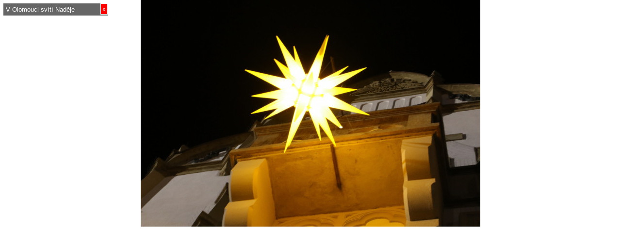

--- FILE ---
content_type: text/html
request_url: http://zlataolomouc.cz/fotogalerie/417-v-olomouci-sviti-nadeje/772/
body_size: 1206
content:
<!DOCTYPE html PUBLIC '-//W3C//DTD XHTML 1.0 Strict//EN' 'http://www.w3.org/TR/xhtml1/DTD/xhtml1-strict.dtd'>
<html xmlns='http://www.w3.org/1999/xhtml' xml:lang='cs' lang='cs'>
  <head>
    <meta http-equiv='content-language' content='cs' />
    <meta http-equiv='content-type' content='text/html; charset=iso-8859-2' />
    <meta name='generator' content='PSPad editor, www.pspad.com' />
    <meta name='robots' content='index,follow' />
    <meta name='googlebot' content='index,follow,snippet,archive' />
    <meta name='author' content='Vendys graphics; web: http://www.vendys.net' />
    <meta name='keywords' content='zlatá města, česká města, zlatá olomouc, olomouc, zlatá ostrava, ostrava, zlatá plzeň, plzeň, zlaté brno, brno, zlaté české budějovice, české budějovice, zlaté domažlice, domažlice, zlaté františkovy lázně, františkovy lázně, zlaté karlovy vary, karlovy vary, zlaté mariánské lázně, mariánské lázně, zlatý český krumlov, český krumlov, zlatý cheb, cheb, zlaté pardubice, pardubice, zlatá je praha, praha, zlaté znojmo, znojmo, zlatý hradec králové, hradec králové, zlatý liberec, liberec' />
    <meta name='description' content='Zlatá města - to nejlepší z českých měst' />
    <script src="/js/funkce.js" type="text/javascript"></script>
    <title>Olomouc - Zlatá města - to nejlepší z českých měst</title>
    <style type="text/css">
      body {
        margin:0px;
        padding:0px;
        text-align:center;
        font-size:90%;
        font-family:arial, helvetica, sans-serif;
        background-color:#ffffff;
      }

      img {
        border:0px;
      }

      p {
        padding:0px;
        margin:0px;
      }

      .imgpopis {
        position:absolute;
        top:5px;
        left:5px;
        width:200px;
        text-align:left;
        font-size:90%;
        color:#ffffff;
        border:2px solid #FFFFFF;
        background-color:#666666;
        padding:5px 10px 5px 5px;
        z-index:200;
      }

      .imgpopis span {
        position:absolute;
        top:0px;
        right:0px;
        border:1px solid #FFFFFF;
        background-color:#ff0000;
        font-size:13px;
        padding:3px;
        z-index:201;
      }

      .imgpopis span a {
        text-decoration:none;
        color:#FFFFFF;
        cursor:pointer;
      }
    </style>
  </head>
  <body onload='zmen_okno();'>
    <div>
      <div class='imgpopis' id='popis'>
        <p>
          <span><a onclick="document.getElementById('popis').style.display='none';" title='skrýt popis'>x</a></span>
          V Olomouci svítí Naděje
        </p>
      </div>
      <a href='javascript:window.close();' title='kliknutím na obrázek zavřete okno'>
        <img src='/pics/fotogalerie/417-1606853461-big.jpg' id='img' onclick='window.close();' alt='detail obrázku' />
      </a>
    </div>
  </body>
</html>


--- FILE ---
content_type: application/javascript
request_url: http://zlataolomouc.cz/js/funkce.js
body_size: 348
content:
// okna

function window1(a) {
window.open (a, 'char', 'toolbar=no, menubar=no, location=no, directories=no, scrollbars=no, resizable=yes, status=yes, width=650, height=490, top=10, left=10');
}

function window2(a) {
window.open (a, 'char', 'toolbar=no, menubar=no, location=no, directories=no, scrollbars=no, resizable=yes, status=yes, width=473, height=650, top=10, left=10');
}

function window3(a) {
window.open (a, 'char', 'toolbar=yes, menubar=yes, location=yes, directories=yes, scrollbars=yes, resizable=yes, status=yes, width=800, height=600, top=10, left=10');
}

function zmen_okno() {
w =document.images['img'].width+9;
h =document.images['img'].height+81;
window.resizeTo (w, h);
window.focus ();
}

function zmen_okno2() {
w =document.images['img'].width+69;
h =document.images['img'].height+106;

if (w > screen.availWidth - 20) w = screen.availWidth - 20;
if (h > screen.availHeight - 100) h = screen.availHeight - 100;

window.resizeTo (w, h);
window.focus();
}
